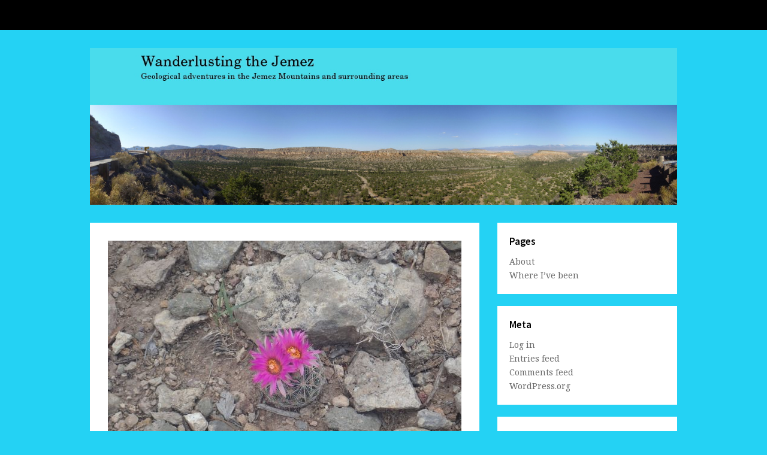

--- FILE ---
content_type: text/html; charset=UTF-8
request_url: http://wanderlust.kgbudge.com/2020/08/02/wanderlusting-the-mississippian/
body_size: 15181
content:
<!DOCTYPE html>
<html lang="en-US">

<head>
	<meta charset="UTF-8">
	<meta name="viewport" content="width=device-width">
	<title>Wanderlusting the Mississippian | Wanderlusting the Jemez</title>
	<link rel="pingback" href="http://wanderlust.kgbudge.com/xmlrpc.php">
		<!--[if lt IE 9]>
		<script src="http://wanderlust.kgbudge.com/wp-content/themes/wpex-blogger/js/html5.js"></script>
	<![endif]-->
	<meta name='robots' content='max-image-preview:large' />
<link rel='dns-prefetch' href='//fonts.googleapis.com' />
<link rel="alternate" type="application/rss+xml" title="Wanderlusting the Jemez &raquo; Feed" href="http://wanderlust.kgbudge.com/feed/" />
<link rel="alternate" type="application/rss+xml" title="Wanderlusting the Jemez &raquo; Comments Feed" href="http://wanderlust.kgbudge.com/comments/feed/" />
<link rel="alternate" type="application/rss+xml" title="Wanderlusting the Jemez &raquo; Wanderlusting the Mississippian Comments Feed" href="http://wanderlust.kgbudge.com/2020/08/02/wanderlusting-the-mississippian/feed/" />
<script type="text/javascript">
window._wpemojiSettings = {"baseUrl":"https:\/\/s.w.org\/images\/core\/emoji\/14.0.0\/72x72\/","ext":".png","svgUrl":"https:\/\/s.w.org\/images\/core\/emoji\/14.0.0\/svg\/","svgExt":".svg","source":{"concatemoji":"http:\/\/wanderlust.kgbudge.com\/wp-includes\/js\/wp-emoji-release.min.js?ver=6.2.8"}};
/*! This file is auto-generated */
!function(e,a,t){var n,r,o,i=a.createElement("canvas"),p=i.getContext&&i.getContext("2d");function s(e,t){p.clearRect(0,0,i.width,i.height),p.fillText(e,0,0);e=i.toDataURL();return p.clearRect(0,0,i.width,i.height),p.fillText(t,0,0),e===i.toDataURL()}function c(e){var t=a.createElement("script");t.src=e,t.defer=t.type="text/javascript",a.getElementsByTagName("head")[0].appendChild(t)}for(o=Array("flag","emoji"),t.supports={everything:!0,everythingExceptFlag:!0},r=0;r<o.length;r++)t.supports[o[r]]=function(e){if(p&&p.fillText)switch(p.textBaseline="top",p.font="600 32px Arial",e){case"flag":return s("\ud83c\udff3\ufe0f\u200d\u26a7\ufe0f","\ud83c\udff3\ufe0f\u200b\u26a7\ufe0f")?!1:!s("\ud83c\uddfa\ud83c\uddf3","\ud83c\uddfa\u200b\ud83c\uddf3")&&!s("\ud83c\udff4\udb40\udc67\udb40\udc62\udb40\udc65\udb40\udc6e\udb40\udc67\udb40\udc7f","\ud83c\udff4\u200b\udb40\udc67\u200b\udb40\udc62\u200b\udb40\udc65\u200b\udb40\udc6e\u200b\udb40\udc67\u200b\udb40\udc7f");case"emoji":return!s("\ud83e\udef1\ud83c\udffb\u200d\ud83e\udef2\ud83c\udfff","\ud83e\udef1\ud83c\udffb\u200b\ud83e\udef2\ud83c\udfff")}return!1}(o[r]),t.supports.everything=t.supports.everything&&t.supports[o[r]],"flag"!==o[r]&&(t.supports.everythingExceptFlag=t.supports.everythingExceptFlag&&t.supports[o[r]]);t.supports.everythingExceptFlag=t.supports.everythingExceptFlag&&!t.supports.flag,t.DOMReady=!1,t.readyCallback=function(){t.DOMReady=!0},t.supports.everything||(n=function(){t.readyCallback()},a.addEventListener?(a.addEventListener("DOMContentLoaded",n,!1),e.addEventListener("load",n,!1)):(e.attachEvent("onload",n),a.attachEvent("onreadystatechange",function(){"complete"===a.readyState&&t.readyCallback()})),(e=t.source||{}).concatemoji?c(e.concatemoji):e.wpemoji&&e.twemoji&&(c(e.twemoji),c(e.wpemoji)))}(window,document,window._wpemojiSettings);
</script>
<style type="text/css">
img.wp-smiley,
img.emoji {
	display: inline !important;
	border: none !important;
	box-shadow: none !important;
	height: 1em !important;
	width: 1em !important;
	margin: 0 0.07em !important;
	vertical-align: -0.1em !important;
	background: none !important;
	padding: 0 !important;
}
</style>
	<link rel='stylesheet' id='wp-block-library-css' href='http://wanderlust.kgbudge.com/wp-includes/css/dist/block-library/style.min.css?ver=6.2.8' type='text/css' media='all' />
<link rel='stylesheet' id='classic-theme-styles-css' href='http://wanderlust.kgbudge.com/wp-includes/css/classic-themes.min.css?ver=6.2.8' type='text/css' media='all' />
<style id='global-styles-inline-css' type='text/css'>
body{--wp--preset--color--black: #000000;--wp--preset--color--cyan-bluish-gray: #abb8c3;--wp--preset--color--white: #ffffff;--wp--preset--color--pale-pink: #f78da7;--wp--preset--color--vivid-red: #cf2e2e;--wp--preset--color--luminous-vivid-orange: #ff6900;--wp--preset--color--luminous-vivid-amber: #fcb900;--wp--preset--color--light-green-cyan: #7bdcb5;--wp--preset--color--vivid-green-cyan: #00d084;--wp--preset--color--pale-cyan-blue: #8ed1fc;--wp--preset--color--vivid-cyan-blue: #0693e3;--wp--preset--color--vivid-purple: #9b51e0;--wp--preset--gradient--vivid-cyan-blue-to-vivid-purple: linear-gradient(135deg,rgba(6,147,227,1) 0%,rgb(155,81,224) 100%);--wp--preset--gradient--light-green-cyan-to-vivid-green-cyan: linear-gradient(135deg,rgb(122,220,180) 0%,rgb(0,208,130) 100%);--wp--preset--gradient--luminous-vivid-amber-to-luminous-vivid-orange: linear-gradient(135deg,rgba(252,185,0,1) 0%,rgba(255,105,0,1) 100%);--wp--preset--gradient--luminous-vivid-orange-to-vivid-red: linear-gradient(135deg,rgba(255,105,0,1) 0%,rgb(207,46,46) 100%);--wp--preset--gradient--very-light-gray-to-cyan-bluish-gray: linear-gradient(135deg,rgb(238,238,238) 0%,rgb(169,184,195) 100%);--wp--preset--gradient--cool-to-warm-spectrum: linear-gradient(135deg,rgb(74,234,220) 0%,rgb(151,120,209) 20%,rgb(207,42,186) 40%,rgb(238,44,130) 60%,rgb(251,105,98) 80%,rgb(254,248,76) 100%);--wp--preset--gradient--blush-light-purple: linear-gradient(135deg,rgb(255,206,236) 0%,rgb(152,150,240) 100%);--wp--preset--gradient--blush-bordeaux: linear-gradient(135deg,rgb(254,205,165) 0%,rgb(254,45,45) 50%,rgb(107,0,62) 100%);--wp--preset--gradient--luminous-dusk: linear-gradient(135deg,rgb(255,203,112) 0%,rgb(199,81,192) 50%,rgb(65,88,208) 100%);--wp--preset--gradient--pale-ocean: linear-gradient(135deg,rgb(255,245,203) 0%,rgb(182,227,212) 50%,rgb(51,167,181) 100%);--wp--preset--gradient--electric-grass: linear-gradient(135deg,rgb(202,248,128) 0%,rgb(113,206,126) 100%);--wp--preset--gradient--midnight: linear-gradient(135deg,rgb(2,3,129) 0%,rgb(40,116,252) 100%);--wp--preset--duotone--dark-grayscale: url('#wp-duotone-dark-grayscale');--wp--preset--duotone--grayscale: url('#wp-duotone-grayscale');--wp--preset--duotone--purple-yellow: url('#wp-duotone-purple-yellow');--wp--preset--duotone--blue-red: url('#wp-duotone-blue-red');--wp--preset--duotone--midnight: url('#wp-duotone-midnight');--wp--preset--duotone--magenta-yellow: url('#wp-duotone-magenta-yellow');--wp--preset--duotone--purple-green: url('#wp-duotone-purple-green');--wp--preset--duotone--blue-orange: url('#wp-duotone-blue-orange');--wp--preset--font-size--small: 13px;--wp--preset--font-size--medium: 20px;--wp--preset--font-size--large: 36px;--wp--preset--font-size--x-large: 42px;--wp--preset--spacing--20: 0.44rem;--wp--preset--spacing--30: 0.67rem;--wp--preset--spacing--40: 1rem;--wp--preset--spacing--50: 1.5rem;--wp--preset--spacing--60: 2.25rem;--wp--preset--spacing--70: 3.38rem;--wp--preset--spacing--80: 5.06rem;--wp--preset--shadow--natural: 6px 6px 9px rgba(0, 0, 0, 0.2);--wp--preset--shadow--deep: 12px 12px 50px rgba(0, 0, 0, 0.4);--wp--preset--shadow--sharp: 6px 6px 0px rgba(0, 0, 0, 0.2);--wp--preset--shadow--outlined: 6px 6px 0px -3px rgba(255, 255, 255, 1), 6px 6px rgba(0, 0, 0, 1);--wp--preset--shadow--crisp: 6px 6px 0px rgba(0, 0, 0, 1);}:where(.is-layout-flex){gap: 0.5em;}body .is-layout-flow > .alignleft{float: left;margin-inline-start: 0;margin-inline-end: 2em;}body .is-layout-flow > .alignright{float: right;margin-inline-start: 2em;margin-inline-end: 0;}body .is-layout-flow > .aligncenter{margin-left: auto !important;margin-right: auto !important;}body .is-layout-constrained > .alignleft{float: left;margin-inline-start: 0;margin-inline-end: 2em;}body .is-layout-constrained > .alignright{float: right;margin-inline-start: 2em;margin-inline-end: 0;}body .is-layout-constrained > .aligncenter{margin-left: auto !important;margin-right: auto !important;}body .is-layout-constrained > :where(:not(.alignleft):not(.alignright):not(.alignfull)){max-width: var(--wp--style--global--content-size);margin-left: auto !important;margin-right: auto !important;}body .is-layout-constrained > .alignwide{max-width: var(--wp--style--global--wide-size);}body .is-layout-flex{display: flex;}body .is-layout-flex{flex-wrap: wrap;align-items: center;}body .is-layout-flex > *{margin: 0;}:where(.wp-block-columns.is-layout-flex){gap: 2em;}.has-black-color{color: var(--wp--preset--color--black) !important;}.has-cyan-bluish-gray-color{color: var(--wp--preset--color--cyan-bluish-gray) !important;}.has-white-color{color: var(--wp--preset--color--white) !important;}.has-pale-pink-color{color: var(--wp--preset--color--pale-pink) !important;}.has-vivid-red-color{color: var(--wp--preset--color--vivid-red) !important;}.has-luminous-vivid-orange-color{color: var(--wp--preset--color--luminous-vivid-orange) !important;}.has-luminous-vivid-amber-color{color: var(--wp--preset--color--luminous-vivid-amber) !important;}.has-light-green-cyan-color{color: var(--wp--preset--color--light-green-cyan) !important;}.has-vivid-green-cyan-color{color: var(--wp--preset--color--vivid-green-cyan) !important;}.has-pale-cyan-blue-color{color: var(--wp--preset--color--pale-cyan-blue) !important;}.has-vivid-cyan-blue-color{color: var(--wp--preset--color--vivid-cyan-blue) !important;}.has-vivid-purple-color{color: var(--wp--preset--color--vivid-purple) !important;}.has-black-background-color{background-color: var(--wp--preset--color--black) !important;}.has-cyan-bluish-gray-background-color{background-color: var(--wp--preset--color--cyan-bluish-gray) !important;}.has-white-background-color{background-color: var(--wp--preset--color--white) !important;}.has-pale-pink-background-color{background-color: var(--wp--preset--color--pale-pink) !important;}.has-vivid-red-background-color{background-color: var(--wp--preset--color--vivid-red) !important;}.has-luminous-vivid-orange-background-color{background-color: var(--wp--preset--color--luminous-vivid-orange) !important;}.has-luminous-vivid-amber-background-color{background-color: var(--wp--preset--color--luminous-vivid-amber) !important;}.has-light-green-cyan-background-color{background-color: var(--wp--preset--color--light-green-cyan) !important;}.has-vivid-green-cyan-background-color{background-color: var(--wp--preset--color--vivid-green-cyan) !important;}.has-pale-cyan-blue-background-color{background-color: var(--wp--preset--color--pale-cyan-blue) !important;}.has-vivid-cyan-blue-background-color{background-color: var(--wp--preset--color--vivid-cyan-blue) !important;}.has-vivid-purple-background-color{background-color: var(--wp--preset--color--vivid-purple) !important;}.has-black-border-color{border-color: var(--wp--preset--color--black) !important;}.has-cyan-bluish-gray-border-color{border-color: var(--wp--preset--color--cyan-bluish-gray) !important;}.has-white-border-color{border-color: var(--wp--preset--color--white) !important;}.has-pale-pink-border-color{border-color: var(--wp--preset--color--pale-pink) !important;}.has-vivid-red-border-color{border-color: var(--wp--preset--color--vivid-red) !important;}.has-luminous-vivid-orange-border-color{border-color: var(--wp--preset--color--luminous-vivid-orange) !important;}.has-luminous-vivid-amber-border-color{border-color: var(--wp--preset--color--luminous-vivid-amber) !important;}.has-light-green-cyan-border-color{border-color: var(--wp--preset--color--light-green-cyan) !important;}.has-vivid-green-cyan-border-color{border-color: var(--wp--preset--color--vivid-green-cyan) !important;}.has-pale-cyan-blue-border-color{border-color: var(--wp--preset--color--pale-cyan-blue) !important;}.has-vivid-cyan-blue-border-color{border-color: var(--wp--preset--color--vivid-cyan-blue) !important;}.has-vivid-purple-border-color{border-color: var(--wp--preset--color--vivid-purple) !important;}.has-vivid-cyan-blue-to-vivid-purple-gradient-background{background: var(--wp--preset--gradient--vivid-cyan-blue-to-vivid-purple) !important;}.has-light-green-cyan-to-vivid-green-cyan-gradient-background{background: var(--wp--preset--gradient--light-green-cyan-to-vivid-green-cyan) !important;}.has-luminous-vivid-amber-to-luminous-vivid-orange-gradient-background{background: var(--wp--preset--gradient--luminous-vivid-amber-to-luminous-vivid-orange) !important;}.has-luminous-vivid-orange-to-vivid-red-gradient-background{background: var(--wp--preset--gradient--luminous-vivid-orange-to-vivid-red) !important;}.has-very-light-gray-to-cyan-bluish-gray-gradient-background{background: var(--wp--preset--gradient--very-light-gray-to-cyan-bluish-gray) !important;}.has-cool-to-warm-spectrum-gradient-background{background: var(--wp--preset--gradient--cool-to-warm-spectrum) !important;}.has-blush-light-purple-gradient-background{background: var(--wp--preset--gradient--blush-light-purple) !important;}.has-blush-bordeaux-gradient-background{background: var(--wp--preset--gradient--blush-bordeaux) !important;}.has-luminous-dusk-gradient-background{background: var(--wp--preset--gradient--luminous-dusk) !important;}.has-pale-ocean-gradient-background{background: var(--wp--preset--gradient--pale-ocean) !important;}.has-electric-grass-gradient-background{background: var(--wp--preset--gradient--electric-grass) !important;}.has-midnight-gradient-background{background: var(--wp--preset--gradient--midnight) !important;}.has-small-font-size{font-size: var(--wp--preset--font-size--small) !important;}.has-medium-font-size{font-size: var(--wp--preset--font-size--medium) !important;}.has-large-font-size{font-size: var(--wp--preset--font-size--large) !important;}.has-x-large-font-size{font-size: var(--wp--preset--font-size--x-large) !important;}
.wp-block-navigation a:where(:not(.wp-element-button)){color: inherit;}
:where(.wp-block-columns.is-layout-flex){gap: 2em;}
.wp-block-pullquote{font-size: 1.5em;line-height: 1.6;}
</style>
<link rel='stylesheet' id='symple_shortcode_styles-css' href='http://wanderlust.kgbudge.com/wp-content/plugins/symple-shortcodes/shortcodes/css/symple_shortcodes_styles.css?ver=6.2.8' type='text/css' media='all' />
<link rel='stylesheet' id='style-css' href='http://wanderlust.kgbudge.com/wp-content/themes/wpex-blogger/style.css?ver=6.2.8' type='text/css' media='all' />
<link rel='stylesheet' id='wpex-responsive-css' href='http://wanderlust.kgbudge.com/wp-content/themes/wpex-blogger/responsive.css?ver=6.2.8' type='text/css' media='all' />
<link rel='stylesheet' id='wpex-google-font-noto-serif-css' href='http://fonts.googleapis.com/css?family=Noto+Serif%3A400%2C700%2C400italic%2C700italic&#038;ver=6.2.8' type='text/css' media='all' />
<link rel='stylesheet' id='wpex-google-font-source-sans-pro-css' href='http://fonts.googleapis.com/css?family=Source+Sans+Pro%3A400%2C600%2C700%2C400italic%2C600italic%2C700italic&#038;subset=latin%2Cvietnamese%2Clatin-ext&#038;ver=6.2.8' type='text/css' media='all' />
<style id='akismet-widget-style-inline-css' type='text/css'>

			.a-stats {
				--akismet-color-mid-green: #357b49;
				--akismet-color-white: #fff;
				--akismet-color-light-grey: #f6f7f7;

				max-width: 350px;
				width: auto;
			}

			.a-stats * {
				all: unset;
				box-sizing: border-box;
			}

			.a-stats strong {
				font-weight: 600;
			}

			.a-stats a.a-stats__link,
			.a-stats a.a-stats__link:visited,
			.a-stats a.a-stats__link:active {
				background: var(--akismet-color-mid-green);
				border: none;
				box-shadow: none;
				border-radius: 8px;
				color: var(--akismet-color-white);
				cursor: pointer;
				display: block;
				font-family: -apple-system, BlinkMacSystemFont, 'Segoe UI', 'Roboto', 'Oxygen-Sans', 'Ubuntu', 'Cantarell', 'Helvetica Neue', sans-serif;
				font-weight: 500;
				padding: 12px;
				text-align: center;
				text-decoration: none;
				transition: all 0.2s ease;
			}

			/* Extra specificity to deal with TwentyTwentyOne focus style */
			.widget .a-stats a.a-stats__link:focus {
				background: var(--akismet-color-mid-green);
				color: var(--akismet-color-white);
				text-decoration: none;
			}

			.a-stats a.a-stats__link:hover {
				filter: brightness(110%);
				box-shadow: 0 4px 12px rgba(0, 0, 0, 0.06), 0 0 2px rgba(0, 0, 0, 0.16);
			}

			.a-stats .count {
				color: var(--akismet-color-white);
				display: block;
				font-size: 1.5em;
				line-height: 1.4;
				padding: 0 13px;
				white-space: nowrap;
			}
		
</style>
<script type='text/javascript' src='http://wanderlust.kgbudge.com/wp-includes/js/jquery/jquery.min.js?ver=3.6.4' id='jquery-core-js'></script>
<script type='text/javascript' src='http://wanderlust.kgbudge.com/wp-includes/js/jquery/jquery-migrate.min.js?ver=3.4.0' id='jquery-migrate-js'></script>
<link rel="https://api.w.org/" href="http://wanderlust.kgbudge.com/wp-json/" /><link rel="alternate" type="application/json" href="http://wanderlust.kgbudge.com/wp-json/wp/v2/posts/7395" /><link rel="EditURI" type="application/rsd+xml" title="RSD" href="http://wanderlust.kgbudge.com/xmlrpc.php?rsd" />
<link rel="wlwmanifest" type="application/wlwmanifest+xml" href="http://wanderlust.kgbudge.com/wp-includes/wlwmanifest.xml" />
<meta name="generator" content="WordPress 6.2.8" />
<link rel="canonical" href="http://wanderlust.kgbudge.com/2020/08/02/wanderlusting-the-mississippian/" />
<link rel='shortlink' href='http://wanderlust.kgbudge.com/?p=7395' />
<link rel="alternate" type="application/json+oembed" href="http://wanderlust.kgbudge.com/wp-json/oembed/1.0/embed?url=http%3A%2F%2Fwanderlust.kgbudge.com%2F2020%2F08%2F02%2Fwanderlusting-the-mississippian%2F" />
<link rel="alternate" type="text/xml+oembed" href="http://wanderlust.kgbudge.com/wp-json/oembed/1.0/embed?url=http%3A%2F%2Fwanderlust.kgbudge.com%2F2020%2F08%2F02%2Fwanderlusting-the-mississippian%2F&#038;format=xml" />
<style type="text/css">.recentcomments a{display:inline !important;padding:0 !important;margin:0 !important;}</style><style type="text/css" id="custom-background-css">
body.custom-background { background-color: #24d2f4; }
</style>
	<link rel="icon" href="http://wanderlust.kgbudge.com/wp-content/uploads/2015/12/cropped-Rendija_5-32x32.jpg" sizes="32x32" />
<link rel="icon" href="http://wanderlust.kgbudge.com/wp-content/uploads/2015/12/cropped-Rendija_5-192x192.jpg" sizes="192x192" />
<link rel="apple-touch-icon" href="http://wanderlust.kgbudge.com/wp-content/uploads/2015/12/cropped-Rendija_5-180x180.jpg" />
<meta name="msapplication-TileImage" content="http://wanderlust.kgbudge.com/wp-content/uploads/2015/12/cropped-Rendija_5-270x270.jpg" />
</head>

<body class="post-template-default single single-post postid-7395 single-format-standard custom-background symple-shortcodes  symple-shortcodes-responsive">

			<div id="site-navigation-wrap">
			<div id="sidr-close"><a href="#sidr-close" class="toggle-sidr-close"></a></div>
			<nav id="site-navigation" class="navigation main-navigation clr container" role="navigation">
				<a href="#sidr-main" id="navigation-toggle"><span class="fa fa-bars"></span>Menu</a>
							</nav><!-- #site-navigation -->
		</div><!-- #site-navigation-wrap -->
	
	<div id="wrap" class="clr">

		<div id="header-wrap" class="clr">
			<header id="header" class="site-header clr container" role="banner">
				
		<div id="logo" class="clr">
							<a href="http://wanderlust.kgbudge.com" title="Wanderlusting the Jemez" rel="home"><img src="http://kgbudge.com/wanderlust/wp-content/uploads/2017/03/blog_logo.jpg" alt="Wanderlusting the Jemez" /></a>
					</div><!-- #logo -->

					<aside id="header-aside" class="clr">
																																																																															</aside>
						</header><!-- #header -->
		</div><!-- #header-wrap -->
		
		<div id="main" class="site-main clr container">
	<div id="primary" class="content-area clr">
		<div id="content" class="site-content left-content clr" role="main">
			<article class="single-post-article boxed clr">
				
			<div class="post-thumbnail">
			<img src="http://wanderlust.kgbudge.com/wp-content/uploads/2020/08/P8012489-590x443.jpg" alt="Wanderlusting the Mississippian" />
		</div><!-- .post-thumbnail -->
	
				<header class="page-header clr">
					<h1 class="page-header-title">Wanderlusting the Mississippian</h1>
							<ul class="post-meta clr">
			<li class="meta-date">
				Posted on <span class="meta-date-text">August 2, 2020</span>
			</li>
							<li class="meta-category">
					<span class="meta-seperator">/</span>Under <a href="http://wanderlust.kgbudge.com/category/uncategorized/" rel="category tag">Uncategorized</a>				</li>
										<li class="meta-comments comment-scroll">
					<span class="meta-seperator">/</span>With <a href="http://wanderlust.kgbudge.com/2020/08/02/wanderlusting-the-mississippian/#respond" class="comments-link" >0 Comments</a>				</li>
					</ul><!-- .post-meta -->
						</header><!-- .page-header -->
				<div class="entry clr">
					
<p>But first, a picture of a cat, because pictures of cats seem to be very popular on the Internet.</p>



<figure class="wp-block-image size-large"><a href="http://wanderlust.kgbudge.com/wp-content/uploads/2020/08/P7252453.jpg"><img decoding="async" width="1024" height="768" src="http://wanderlust.kgbudge.com/wp-content/uploads/2020/08/P7252453-1024x768.jpg" alt="" class="wp-image-7396" srcset="http://wanderlust.kgbudge.com/wp-content/uploads/2020/08/P7252453-1024x768.jpg 1024w, http://wanderlust.kgbudge.com/wp-content/uploads/2020/08/P7252453-300x225.jpg 300w, http://wanderlust.kgbudge.com/wp-content/uploads/2020/08/P7252453-768x576.jpg 768w, http://wanderlust.kgbudge.com/wp-content/uploads/2020/08/P7252453-150x113.jpg 150w, http://wanderlust.kgbudge.com/wp-content/uploads/2020/08/P7252453.jpg 1500w" sizes="(max-width: 1024px) 100vw, 1024px" /></a></figure>



<p>That&#8217;s Stupid, my cat. She&#8217;s actually a very sweet cat, but she didn&#8217;t like being woken from a sound sleep for a photography session. </p>



<p>I wake up Saturday morning to gorgeous weather. The forecast was that it would go sour around 3:00 in the afternoon, with possibly severe thunderstorms in the area. Well, that&#8217;s a pretty typical New Mexico monsoon season forecast. I decide to take a crack at getting out to the Guadalupe Box before the weather goes bad and get some pictures for Wikipedia and <a href="http://jemez.kgbudge.com">the book</a>. The only Mississippian formations in our area are out that way and my current picture set seems inadequate. Mississippian: That&#8217;s from about 359 to 323 million years ago. These are the oldest fossil-bearing formations present in northern New Mexico.</p>



<p>And, I know. The book is getting close to done. But there are always more finishing touches, particularly since I haven&#8217;t found a publisher yet. Constructive comments and suggestions are always welcome.</p>



<p>Although the invitation was on somewhat short notice, Gary Stradling was game for coming along. We would, of course, be in separate cars, and there would be plenty of disinfecting sunshine on the trail.</p>



<p>The first stop is a <a href="https://www.google.com/maps/place/35%C2%B052'32.4%22N+106%C2%B038'06.6%22W/@35.8756713,-106.6373607,726m/data=!3m2!1e3!4b1!4m5!3m4!1s0x0:0x0!8m2!3d35.875667!4d-106.635172!5m1!1e4?hl=en">road cut</a> in the Redondo Creek Rhyolite.</p>



<figure class="wp-block-image size-large"><a href="http://wanderlust.kgbudge.com/wp-content/uploads/2020/08/P8012455.jpg"><img decoding="async" loading="lazy" width="1024" height="768" src="http://wanderlust.kgbudge.com/wp-content/uploads/2020/08/P8012455-1024x768.jpg" alt="" class="wp-image-7397" srcset="http://wanderlust.kgbudge.com/wp-content/uploads/2020/08/P8012455-1024x768.jpg 1024w, http://wanderlust.kgbudge.com/wp-content/uploads/2020/08/P8012455-300x225.jpg 300w, http://wanderlust.kgbudge.com/wp-content/uploads/2020/08/P8012455-768x576.jpg 768w, http://wanderlust.kgbudge.com/wp-content/uploads/2020/08/P8012455-150x113.jpg 150w, http://wanderlust.kgbudge.com/wp-content/uploads/2020/08/P8012455.jpg 1500w" sizes="(max-width: 1024px) 100vw, 1024px" /></a></figure>



<p>For new readers (Welcome!): Almost all photographs at this site can be clicked for a higher-resolution version, and most blue links take you to the location on Google Maps.</p>



<p>This location is near the southwest rim of the <a href="https://www.google.com/maps/place/35%C2%B052'32.4%22N+106%C2%B038'06.6%22W/@35.8983632,-106.5825397,26525m/data=!3m1!1e3!4m5!3m4!1s0x0:0x0!8m2!3d35.875667!4d-106.635172!5m1!1e4?hl=en">Valles Caldera</a>, a depression 13 miles across in the central Jemez Mountains. This formed 1.25 million years ago in a ginormous volcanic eruption that drained a huge magma chamber under the surface of the earth. The roof of the chamber collapsed to leave the depression on the surface, and then additional magma (molten rock) entered the chamber from deeper in the earth. Some of this fresh magma supply leaked through the fractured roof of the magma chamber to form domes and flows assigned by geologists to the Valles Rhyolite. The earliest of these was the Deer Canyon Member, but this was followed shortly after by the Redondo Creek Member. These early flows are scattered all over the caldera floor and none are terribly voluminous. They likely erupted even as the floor of the caldera was pushed back up (a process called <em>resurgence</em>) to form <a href="https://www.google.com/maps/@35.8725659,-106.561273,7575m/data=!3m1!1e3!5m1!1e4?hl=en">Redondo Peak</a>. This process took just a few tens of thousands of years, a blink of the eye in the long history of the Earth.</p>



<p>Member? Geologists divide up rock beds into formations, which are sets of rock beds having consistent properties you can discern in the field (not requiring laboratory analysis) and which are large enough to be mapped on a geologic map. Formations can sometimes be subdivided into members based on more subtle differences in properties, or combined into groups having some common origin. For example, the Tewa Group is all the high-silica volcanic eruptions of the Jemez Mountains during the last two million years or so, and it is divided into formations such as the Bandelier Tuff or the Valles Rhyolite. The Valles Rhyolite is all the eruptions taking place within the caldera after its formation, and it in turn is divided into members such as the Deer Canyon Member or Redondo Creek Member representing individual eruptive episodes.</p>



<p>Here&#8217;s a closer view of the rock.</p>



<figure class="wp-block-image size-large"><a href="http://wanderlust.kgbudge.com/wp-content/uploads/2020/08/P8012456.jpg"><img decoding="async" loading="lazy" width="1024" height="768" src="http://wanderlust.kgbudge.com/wp-content/uploads/2020/08/P8012456-1024x768.jpg" alt="" class="wp-image-7398" srcset="http://wanderlust.kgbudge.com/wp-content/uploads/2020/08/P8012456-1024x768.jpg 1024w, http://wanderlust.kgbudge.com/wp-content/uploads/2020/08/P8012456-300x225.jpg 300w, http://wanderlust.kgbudge.com/wp-content/uploads/2020/08/P8012456-768x576.jpg 768w, http://wanderlust.kgbudge.com/wp-content/uploads/2020/08/P8012456-150x113.jpg 150w, http://wanderlust.kgbudge.com/wp-content/uploads/2020/08/P8012456.jpg 1500w" sizes="(max-width: 1024px) 100vw, 1024px" /></a></figure>



<p>You can see layers where the viscous magma was stretched and deformed while solidifying. If you click for the higher resolution image, you&#8217;ll see some small white crystals within the rock. These are called <em>phenocrysts</em> and they crystallized before the rock reached the surface. They&#8217;re mostly sanidine, a mineral that forms from potassium, sodium, aluminum and oxygen. It&#8217;s one of a family of minerals called <em>feldspars</em> that are extremely common; they make up about 40% of the earth&#8217;s crust. The rest of the rock is very fine-grained, or even glassy in some locations.</p>



<p>The Redondo Creek Member likely erupted into a crater lake. For example, this looks like it may be pillow structure, typical of lava erupted into deep water:</p>



<figure class="wp-block-image size-large"><img decoding="async" loading="lazy" width="1024" height="768" src="http://wanderlust.kgbudge.com/wp-content/uploads/2020/08/P8012457-1024x768.jpg" alt="" class="wp-image-7399" srcset="http://wanderlust.kgbudge.com/wp-content/uploads/2020/08/P8012457-1024x768.jpg 1024w, http://wanderlust.kgbudge.com/wp-content/uploads/2020/08/P8012457-300x225.jpg 300w, http://wanderlust.kgbudge.com/wp-content/uploads/2020/08/P8012457-768x576.jpg 768w, http://wanderlust.kgbudge.com/wp-content/uploads/2020/08/P8012457-150x113.jpg 150w, http://wanderlust.kgbudge.com/wp-content/uploads/2020/08/P8012457.jpg 1500w" sizes="(max-width: 1024px) 100vw, 1024px" /></figure>



<p>Or it could just be more deformation of the rock as it was at the point of solidifying. But some of the rock here has a yellowish color and spongy texture indicating it was &#8220;cooked&#8221; by hot, acidic water, such as from a hot spring in a lake bottom.</p>



<p>Gary is enjoying himself.</p>



<figure class="wp-block-image size-large"><a href="http://wanderlust.kgbudge.com/wp-content/uploads/2020/08/P8012460.jpg"><img decoding="async" loading="lazy" width="1024" height="768" src="http://wanderlust.kgbudge.com/wp-content/uploads/2020/08/P8012460-1024x768.jpg" alt="" class="wp-image-7400" srcset="http://wanderlust.kgbudge.com/wp-content/uploads/2020/08/P8012460-1024x768.jpg 1024w, http://wanderlust.kgbudge.com/wp-content/uploads/2020/08/P8012460-300x225.jpg 300w, http://wanderlust.kgbudge.com/wp-content/uploads/2020/08/P8012460-768x576.jpg 768w, http://wanderlust.kgbudge.com/wp-content/uploads/2020/08/P8012460-150x113.jpg 150w, http://wanderlust.kgbudge.com/wp-content/uploads/2020/08/P8012460.jpg 1500w" sizes="(max-width: 1024px) 100vw, 1024px" /></a></figure>



<p>There&#8217;s freedom and flexibility in going out by yourself, but on balance I prefer company. It&#8217;s safer and I enjoy the conversation. </p>



<p>(I take a satellite messenger device with me when alone, so I&#8217;m not being reckless. I leave it in tracking mode, and I can hit the SOS button if I get in any real trouble.)</p>



<p><a href="https://www.google.com/maps/place/35%C2%B045'40.9%22N+106%C2%B041'55.7%22W/@35.7613623,-106.7009817,727m/data=!3m2!1e3!4b1!4m5!3m4!1s0x0:0x0!8m2!3d35.761358!4d-106.698793!5m1!1e4?hl=en">This</a> turns out to be a repeat of one of the pictures from my last post.</p>



<figure class="wp-block-image size-large"><a href="http://wanderlust.kgbudge.com/wp-content/uploads/2020/08/P8012461.jpg"><img decoding="async" loading="lazy" width="1024" height="768" src="http://wanderlust.kgbudge.com/wp-content/uploads/2020/08/P8012461-1024x768.jpg" alt="" class="wp-image-7401" srcset="http://wanderlust.kgbudge.com/wp-content/uploads/2020/08/P8012461-1024x768.jpg 1024w, http://wanderlust.kgbudge.com/wp-content/uploads/2020/08/P8012461-300x225.jpg 300w, http://wanderlust.kgbudge.com/wp-content/uploads/2020/08/P8012461-768x576.jpg 768w, http://wanderlust.kgbudge.com/wp-content/uploads/2020/08/P8012461-150x113.jpg 150w, http://wanderlust.kgbudge.com/wp-content/uploads/2020/08/P8012461.jpg 1500w" sizes="(max-width: 1024px) 100vw, 1024px" /></a></figure>



<p>I point out to Gary the three members of the Bandelier Tuff visible here The lowest gray layer is La Cueva member, then comes a featureless section of Otowi Member, then multiple thinner beds of Tshirege Member. These correspond to caldera eruptions in the Jemez at 1.85, 1.62, and 1.25 million years.</p>



<p>Next <a href="https://www.google.com/maps/place/35%C2%B045'40.9%22N+106%C2%B041'55.7%22W/@35.7164247,-106.7599034,147m/data=!3m1!1e3!4m5!3m4!1s0x0:0x0!8m2!3d35.761358!4d-106.698793!5m1!1e4?hl=en">stop</a> is the Gilman Conglomerate.</p>



<figure class="wp-block-image size-large"><a href="http://wanderlust.kgbudge.com/wp-content/uploads/2020/08/P8012462.jpg"><img decoding="async" loading="lazy" width="1024" height="768" src="http://wanderlust.kgbudge.com/wp-content/uploads/2020/08/P8012462-1024x768.jpg" alt="" class="wp-image-7403" srcset="http://wanderlust.kgbudge.com/wp-content/uploads/2020/08/P8012462-1024x768.jpg 1024w, http://wanderlust.kgbudge.com/wp-content/uploads/2020/08/P8012462-300x225.jpg 300w, http://wanderlust.kgbudge.com/wp-content/uploads/2020/08/P8012462-768x576.jpg 768w, http://wanderlust.kgbudge.com/wp-content/uploads/2020/08/P8012462-150x113.jpg 150w, http://wanderlust.kgbudge.com/wp-content/uploads/2020/08/P8012462.jpg 1500w" sizes="(max-width: 1024px) 100vw, 1024px" /></a></figure>



<p>The Gilman Conglomerate is the thin tan beds in the center of the photograph. The red beds below are Yeso Formation, as it turns out, resting on darker red beds of the Abo Formation. Both are much older Permian formations, almost 300 million years old. Above the Gilman Conglomerate is  alluvial gravel of uncertain age, then 1.25 million year old Tshirege Member.</p>



<p>The Gilman Conglomerate is a <em>volcaniclastic</em> formation, containing rubble that clearly eroded from a volcanic center and a fair amount of volcanic ash. The youngest rock fragments in the formation are about 25 million years old, making this roughly contemporary with the Abiquiu Formation to the north and the Espinaso Formation to the southeast, which are also rich in volcanic debris. However, there are indications in these beds that the streams that laid down the Gilman Conglomerate came out of the south. This points to a volcanic center now buried under the southern Jemez Mountains or under rift sediments in the northern Santo Domingo Basin.</p>



<p>We arrive at Guadelupe Box, find a place to park (there are lots of people here already), and pick our way across the Rio Guadelupe, a fairly substantial creek. <a href="https://www.google.com/maps/place/35%C2%B044'24.0%22N+106%C2%B045'57.4%22W/@35.7399943,-106.7681187,727m/data=!3m2!1e3!4b1!4m5!3m4!1s0x0:0x0!8m2!3d35.73999!4d-106.76593!5m1!1e4?hl=en">Here</a> we pick up an old forest road that will take us to our destination.</p>



<figure class="wp-block-image size-large"><a href="http://wanderlust.kgbudge.com/wp-content/uploads/2020/08/P8012464.jpg"><img decoding="async" loading="lazy" width="1024" height="768" src="http://wanderlust.kgbudge.com/wp-content/uploads/2020/08/P8012464-1024x768.jpg" alt="" class="wp-image-7407" srcset="http://wanderlust.kgbudge.com/wp-content/uploads/2020/08/P8012464-1024x768.jpg 1024w, http://wanderlust.kgbudge.com/wp-content/uploads/2020/08/P8012464-300x225.jpg 300w, http://wanderlust.kgbudge.com/wp-content/uploads/2020/08/P8012464-768x576.jpg 768w, http://wanderlust.kgbudge.com/wp-content/uploads/2020/08/P8012464-150x113.jpg 150w, http://wanderlust.kgbudge.com/wp-content/uploads/2020/08/P8012464.jpg 1500w" sizes="(max-width: 1024px) 100vw, 1024px" /></a></figure>



<p>My plan is to find the Mississippian beds, take photographs, and look for fossils.  Above these  beds are slightly younger Pennsylvanian beds that my references describe as &#8220;richly fossiliferous&#8221;, which sounds promising. If the weather holds long enough, we can then try finding the trail to the brachiopod beds I&#8217;ve unsuccessfully hunted for in the past.</p>



<p>The road winds around the knoll and then kind of fades out. Odd; it looked pretty plain on satellite.</p>



<p>Well, <a href="https://www.google.com/maps/place/35%C2%B044'09.3%22N+106%C2%B045'42.2%22W/@35.7359313,-106.7639207,727m/data=!3m2!1e3!4b1!4m5!3m4!1s0x0:0x0!8m2!3d35.735927!4d-106.761732!5m1!1e4?hl=en">this</a> is interesting.</p>



<figure class="wp-block-image size-large"><img decoding="async" loading="lazy" width="1024" height="768" src="http://wanderlust.kgbudge.com/wp-content/uploads/2020/08/P8012465-1024x768.jpg" alt="" class="wp-image-7408" srcset="http://wanderlust.kgbudge.com/wp-content/uploads/2020/08/P8012465-1024x768.jpg 1024w, http://wanderlust.kgbudge.com/wp-content/uploads/2020/08/P8012465-300x225.jpg 300w, http://wanderlust.kgbudge.com/wp-content/uploads/2020/08/P8012465-768x576.jpg 768w, http://wanderlust.kgbudge.com/wp-content/uploads/2020/08/P8012465-150x113.jpg 150w, http://wanderlust.kgbudge.com/wp-content/uploads/2020/08/P8012465.jpg 1500w" sizes="(max-width: 1024px) 100vw, 1024px" /></figure>



<p>We find several more like it in this area. My thought is that it is a sedimentary structure of some kind, formed as part of the process of depositing and consolidating sediments, but I&#8217;ve not seen anything quite like it. Gary is sure it is a fossil of some kind.</p>



<p>This one has me wondering if Gary is right.</p>



<figure class="wp-block-image size-large"><a href="http://wanderlust.kgbudge.com/wp-content/uploads/2020/08/P8012466.jpg"><img decoding="async" loading="lazy" width="1024" height="768" src="http://wanderlust.kgbudge.com/wp-content/uploads/2020/08/P8012466-1024x768.jpg" alt="" class="wp-image-7409" srcset="http://wanderlust.kgbudge.com/wp-content/uploads/2020/08/P8012466-1024x768.jpg 1024w, http://wanderlust.kgbudge.com/wp-content/uploads/2020/08/P8012466-300x225.jpg 300w, http://wanderlust.kgbudge.com/wp-content/uploads/2020/08/P8012466-768x576.jpg 768w, http://wanderlust.kgbudge.com/wp-content/uploads/2020/08/P8012466-150x113.jpg 150w, http://wanderlust.kgbudge.com/wp-content/uploads/2020/08/P8012466.jpg 1500w" sizes="(max-width: 1024px) 100vw, 1024px" /></a></figure>



<p>(Head of my walking stick at left for scale.) The formation here is probably Osha Canyon Formation, an earliest Pennsylvanian formation, about 320 million years old (give or take five million). </p>



<p>When I dig up the rock, I find it&#8217;s quite thick and heavy. I decide to leave it here to pick up on the way out. Alas, we don&#8217;t find it on our return; it&#8217;s still up there somewhere.</p>



<p>And we need to find the road, because it should take us right to our destination. We decide it must be above us, work our way up the hill, and yeah, here it is.</p>



<p><a href="https://www.google.com/maps/place/35%C2%B044'06.7%22N+106%C2%B045'44.3%22W/@35.7351943,-106.7645067,727m/data=!3m2!1e3!4b1!4m5!3m4!1s0x0:0x0!8m2!3d35.73519!4d-106.762318!5m1!1e4?hl=en">Atop</a> the knoll.</p>



<figure class="wp-block-image size-large"><a href="http://wanderlust.kgbudge.com/wp-content/uploads/2020/08/P8012467.jpg"><img decoding="async" loading="lazy" width="1024" height="768" src="http://wanderlust.kgbudge.com/wp-content/uploads/2020/08/P8012467-1024x768.jpg" alt="" class="wp-image-7410" srcset="http://wanderlust.kgbudge.com/wp-content/uploads/2020/08/P8012467-1024x768.jpg 1024w, http://wanderlust.kgbudge.com/wp-content/uploads/2020/08/P8012467-300x225.jpg 300w, http://wanderlust.kgbudge.com/wp-content/uploads/2020/08/P8012467-768x576.jpg 768w, http://wanderlust.kgbudge.com/wp-content/uploads/2020/08/P8012467-150x113.jpg 150w, http://wanderlust.kgbudge.com/wp-content/uploads/2020/08/P8012467.jpg 1500w" sizes="(max-width: 1024px) 100vw, 1024px" /></a></figure>



<p>The reddish stones suggest we&#8217;re near the Log Springs Formation, but poorly exposed. This is a formation that contains no fossils, so its age is uncertain, but right on the Mississippian-Pennsylvanian  time boundary 323 million years ago. </p>



<p>Nearby are a pair of very old picnic benches. We decide we&#8217;ll come back this way for lunch, but, again, it turns out we can&#8217;t find the spot again when the time comes.</p>



<p>We work our way down the west face of the knoll, towards Guadelupe Box. <a href="http://wanderlust.kgbudge.com/2018/10/07/where-ive-been/" title="Where I’ve been">Here</a> I find some reddish rock fragments suggesting we&#8217;re back in the Log Springs Formation again. Its characteristic reddish iron-rich beds make it a useful <em>marker bed</em> to figure out where we are, geologically speaking.</p>



<figure class="wp-block-image size-large"><a href="http://wanderlust.kgbudge.com/wp-content/uploads/2020/08/P8012468.jpg"><img decoding="async" loading="lazy" width="1024" height="768" src="http://wanderlust.kgbudge.com/wp-content/uploads/2020/08/P8012468-1024x768.jpg" alt="" class="wp-image-7411" srcset="http://wanderlust.kgbudge.com/wp-content/uploads/2020/08/P8012468-1024x768.jpg 1024w, http://wanderlust.kgbudge.com/wp-content/uploads/2020/08/P8012468-300x225.jpg 300w, http://wanderlust.kgbudge.com/wp-content/uploads/2020/08/P8012468-768x576.jpg 768w, http://wanderlust.kgbudge.com/wp-content/uploads/2020/08/P8012468-150x113.jpg 150w, http://wanderlust.kgbudge.com/wp-content/uploads/2020/08/P8012468.jpg 1500w" sizes="(max-width: 1024px) 100vw, 1024px" /></a></figure>



<p>So the slopes below here must be the Mississippian beds, of the Arroyo Penasco Group. There are indeed massive beds of limestone on <a href="https://www.google.com/maps/place/35%C2%B044'07.8%22N+106%C2%B045'50.2%22W/@35.7355093,-106.7661187,727m/data=!3m2!1e3!4b1!4m5!3m4!1s0x0:0x0!8m2!3d35.735505!4d-106.76393!5m1!1e4?hl=en">the canyon rim</a> that undoubtedly belong to the Arroyo Penasco.</p>



<figure class="wp-block-image size-large"><a href="http://wanderlust.kgbudge.com/wp-content/uploads/2020/08/P8012469.jpg"><img decoding="async" loading="lazy" width="1024" height="768" src="http://wanderlust.kgbudge.com/wp-content/uploads/2020/08/P8012469-1024x768.jpg" alt="" class="wp-image-7412" srcset="http://wanderlust.kgbudge.com/wp-content/uploads/2020/08/P8012469-1024x768.jpg 1024w, http://wanderlust.kgbudge.com/wp-content/uploads/2020/08/P8012469-300x225.jpg 300w, http://wanderlust.kgbudge.com/wp-content/uploads/2020/08/P8012469-768x576.jpg 768w, http://wanderlust.kgbudge.com/wp-content/uploads/2020/08/P8012469-150x113.jpg 150w, http://wanderlust.kgbudge.com/wp-content/uploads/2020/08/P8012469.jpg 1500w" sizes="(max-width: 1024px) 100vw, 1024px" /></a></figure>



<p>Also visible from here is Joaquin Mesa.</p>



<figure class="wp-block-image size-large"><a href="http://wanderlust.kgbudge.com/wp-content/uploads/2020/08/P8012470.jpg"><img decoding="async" loading="lazy" width="1024" height="768" src="http://wanderlust.kgbudge.com/wp-content/uploads/2020/08/P8012470-1024x768.jpg" alt="" class="wp-image-7413" srcset="http://wanderlust.kgbudge.com/wp-content/uploads/2020/08/P8012470-1024x768.jpg 1024w, http://wanderlust.kgbudge.com/wp-content/uploads/2020/08/P8012470-300x225.jpg 300w, http://wanderlust.kgbudge.com/wp-content/uploads/2020/08/P8012470-768x576.jpg 768w, http://wanderlust.kgbudge.com/wp-content/uploads/2020/08/P8012470-150x113.jpg 150w, http://wanderlust.kgbudge.com/wp-content/uploads/2020/08/P8012470.jpg 1500w" sizes="(max-width: 1024px) 100vw, 1024px" /></a></figure>



<p>Joaquin Mesa sticks up above the nearby mesas with their cap of Bandelier Tuff, which tells us it is capped with something older. This is the Shinarump Conglomerate, of Triassic age. This is a great sheet of conglomerate and sandstone that covered the entire northern and western Jemez, deposited in the valley of the mighty Chinle River 230 million years ago. The Chinle extended from at least the Ouachita Mountains west to the coastline (then in Nevada) and was comparable with the Mississippi River system of the modern world.</p>



<p>Close up view of some Arroyo Penasco limestone.</p>



<figure class="wp-block-image size-large"><a href="http://wanderlust.kgbudge.com/wp-content/uploads/2020/08/P8012472.jpg"><img decoding="async" loading="lazy" width="1024" height="768" src="http://wanderlust.kgbudge.com/wp-content/uploads/2020/08/P8012472-1024x768.jpg" alt="" class="wp-image-7414" srcset="http://wanderlust.kgbudge.com/wp-content/uploads/2020/08/P8012472-1024x768.jpg 1024w, http://wanderlust.kgbudge.com/wp-content/uploads/2020/08/P8012472-300x225.jpg 300w, http://wanderlust.kgbudge.com/wp-content/uploads/2020/08/P8012472-768x576.jpg 768w, http://wanderlust.kgbudge.com/wp-content/uploads/2020/08/P8012472-150x113.jpg 150w, http://wanderlust.kgbudge.com/wp-content/uploads/2020/08/P8012472.jpg 1500w" sizes="(max-width: 1024px) 100vw, 1024px" /></a></figure>



<p>A massive gray marine limestone. Alas, I saw no indications of fossils whatsoever here. </p>



<p>A closer view of the massive beds from earlier. </p>



<figure class="wp-block-image size-large"><a href="http://wanderlust.kgbudge.com/wp-content/uploads/2020/08/P8012473.jpg"><img decoding="async" loading="lazy" width="1024" height="768" src="http://wanderlust.kgbudge.com/wp-content/uploads/2020/08/P8012473-1024x768.jpg" alt="" class="wp-image-7416" srcset="http://wanderlust.kgbudge.com/wp-content/uploads/2020/08/P8012473-1024x768.jpg 1024w, http://wanderlust.kgbudge.com/wp-content/uploads/2020/08/P8012473-300x225.jpg 300w, http://wanderlust.kgbudge.com/wp-content/uploads/2020/08/P8012473-768x576.jpg 768w, http://wanderlust.kgbudge.com/wp-content/uploads/2020/08/P8012473-150x113.jpg 150w, http://wanderlust.kgbudge.com/wp-content/uploads/2020/08/P8012473.jpg 1500w" sizes="(max-width: 1024px) 100vw, 1024px" /></a></figure>



<p>Some of the beds are far more irregular.</p>



<figure class="wp-block-image size-large"><img decoding="async" loading="lazy" width="600" height="450" src="http://wanderlust.kgbudge.com/wp-content/uploads/2020/08/P8012474.jpg" alt="" class="wp-image-7417" srcset="http://wanderlust.kgbudge.com/wp-content/uploads/2020/08/P8012474.jpg 600w, http://wanderlust.kgbudge.com/wp-content/uploads/2020/08/P8012474-300x225.jpg 300w, http://wanderlust.kgbudge.com/wp-content/uploads/2020/08/P8012474-150x113.jpg 150w" sizes="(max-width: 600px) 100vw, 600px" /></figure>



<p>I think this is a collapse breccia, formed when the upper part of the formation was heavily eroded. If so, I would further guess that the massive uniform beds below are a thin layer of Espiritu Santo Formation, and the collapse breccia is the base of the overlying Tererro Formation. However, the guidebook says there is no Tererro Formation here, so go figure.</p>



<p>There are some interesting structures atop this rock.</p>



<figure class="wp-block-image size-large"><a href="http://wanderlust.kgbudge.com/wp-content/uploads/2020/08/P8012475.jpg"><img decoding="async" loading="lazy" width="1024" height="768" src="http://wanderlust.kgbudge.com/wp-content/uploads/2020/08/P8012475-1024x768.jpg" alt="" class="wp-image-7418" srcset="http://wanderlust.kgbudge.com/wp-content/uploads/2020/08/P8012475-1024x768.jpg 1024w, http://wanderlust.kgbudge.com/wp-content/uploads/2020/08/P8012475-300x225.jpg 300w, http://wanderlust.kgbudge.com/wp-content/uploads/2020/08/P8012475-768x576.jpg 768w, http://wanderlust.kgbudge.com/wp-content/uploads/2020/08/P8012475-150x113.jpg 150w, http://wanderlust.kgbudge.com/wp-content/uploads/2020/08/P8012475.jpg 1500w" sizes="(max-width: 1024px) 100vw, 1024px" /></a></figure>



<p>Click to enlarge; you&#8217;ll see numerous thin fins of limestone crusting the rock. This is likely karst, formed by the same process of erosion that produced the collapse breccia. Karst can form these kinds of razor-sharp edges.</p>



<p>We start back up the hill, looking for fossils (we find nothing but a few poorly preserved crinoid segments and brachiopod shells) and looking for those picnic benches. We pass the reddish patch of Log Springs formation and are into the Osha Canyon Formation, which my sources claim is richly fossiliferous. Well, we do find a few crinoid stems:</p>



<figure class="wp-block-image size-large"><a href="http://wanderlust.kgbudge.com/wp-content/uploads/2020/08/P8012479.jpg"><img decoding="async" loading="lazy" width="1024" height="768" src="http://wanderlust.kgbudge.com/wp-content/uploads/2020/08/P8012479-1024x768.jpg" alt="" class="wp-image-7419" srcset="http://wanderlust.kgbudge.com/wp-content/uploads/2020/08/P8012479-1024x768.jpg 1024w, http://wanderlust.kgbudge.com/wp-content/uploads/2020/08/P8012479-300x225.jpg 300w, http://wanderlust.kgbudge.com/wp-content/uploads/2020/08/P8012479-768x576.jpg 768w, http://wanderlust.kgbudge.com/wp-content/uploads/2020/08/P8012479-150x113.jpg 150w, http://wanderlust.kgbudge.com/wp-content/uploads/2020/08/P8012479.jpg 1500w" sizes="(max-width: 1024px) 100vw, 1024px" /></a></figure>



<p>but nothing worth taking home.</p>



<p>A view up the Osha Canyon Formation exposure.</p>



<figure class="wp-block-image size-large"><a href="http://wanderlust.kgbudge.com/wp-content/uploads/2020/08/P8012480.jpg"><img decoding="async" loading="lazy" width="768" height="1024" src="http://wanderlust.kgbudge.com/wp-content/uploads/2020/08/P8012480-768x1024.jpg" alt="" class="wp-image-7420" srcset="http://wanderlust.kgbudge.com/wp-content/uploads/2020/08/P8012480-768x1024.jpg 768w, http://wanderlust.kgbudge.com/wp-content/uploads/2020/08/P8012480-225x300.jpg 225w, http://wanderlust.kgbudge.com/wp-content/uploads/2020/08/P8012480-1152x1536.jpg 1152w, http://wanderlust.kgbudge.com/wp-content/uploads/2020/08/P8012480-113x150.jpg 113w, http://wanderlust.kgbudge.com/wp-content/uploads/2020/08/P8012480.jpg 1500w" sizes="(max-width: 768px) 100vw, 768px" /></a></figure>



<p>This formation has much less limestone and much more shale than the Arroyo Penasco Group, plus the two are separated by the distinctive red beds of the Log Springs Formation.</p>



<p>We arrive at the top of the knoll, where we find the base of the Sandia Formation.</p>



<figure class="wp-block-image size-large"><img decoding="async" loading="lazy" width="1024" height="768" src="http://wanderlust.kgbudge.com/wp-content/uploads/2020/08/P8012482-1024x768.jpg" alt="" class="wp-image-7421" srcset="http://wanderlust.kgbudge.com/wp-content/uploads/2020/08/P8012482-1024x768.jpg 1024w, http://wanderlust.kgbudge.com/wp-content/uploads/2020/08/P8012482-300x225.jpg 300w, http://wanderlust.kgbudge.com/wp-content/uploads/2020/08/P8012482-768x576.jpg 768w, http://wanderlust.kgbudge.com/wp-content/uploads/2020/08/P8012482-1536x1152.jpg 1536w, http://wanderlust.kgbudge.com/wp-content/uploads/2020/08/P8012482-150x113.jpg 150w, http://wanderlust.kgbudge.com/wp-content/uploads/2020/08/P8012482.jpg 2000w" sizes="(max-width: 1024px) 100vw, 1024px" /></figure>



<p>The base is marked by a transition from calcarous (calcite-rich) fine white sandstone of the upper Osha Canyon Formation to reddish arenacious (feldspar-rich) coarse sandstone of the lower Sandia Formation. Both are Pennsylvanian formations, but the Sandia Formation records the rise of the Ancestral Rocky Mountains. It contains little limestone but a lot of sandstone and shale. </p>



<p>We don&#8217;t find our park benches. We descend <a href="https://www.google.com/maps/place/35%C2%B044'02.9%22N+106%C2%B045'48.8%22W/@35.7341463,-106.7657417,727m/data=!3m2!1e3!4b1!4m5!3m4!1s0x0:0x0!8m2!3d35.734142!4d-106.763553!5m1!1e4?hl=en">back</a> to the Osha Canyon Formation, looking for the road we came in on.</p>



<figure class="wp-block-image size-large"><a href="http://wanderlust.kgbudge.com/wp-content/uploads/2020/08/P8012483.jpg"><img decoding="async" loading="lazy" width="1024" height="768" src="http://wanderlust.kgbudge.com/wp-content/uploads/2020/08/P8012483-1024x768.jpg" alt="" class="wp-image-7422" srcset="http://wanderlust.kgbudge.com/wp-content/uploads/2020/08/P8012483-1024x768.jpg 1024w, http://wanderlust.kgbudge.com/wp-content/uploads/2020/08/P8012483-300x225.jpg 300w, http://wanderlust.kgbudge.com/wp-content/uploads/2020/08/P8012483-768x576.jpg 768w, http://wanderlust.kgbudge.com/wp-content/uploads/2020/08/P8012483-1536x1152.jpg 1536w, http://wanderlust.kgbudge.com/wp-content/uploads/2020/08/P8012483-150x113.jpg 150w, http://wanderlust.kgbudge.com/wp-content/uploads/2020/08/P8012483.jpg 2000w" sizes="(max-width: 1024px) 100vw, 1024px" /></a></figure>



<p>We never do find much in the way of fossils here, in spite of the reputation of this unit for being highly fossiliferous. Sometimes you win, sometimes you lose.</p>



<p>Looking for the road, I come across a really excellent <a href="https://www.google.com/maps/place/35%C2%B043'59.2%22N+106%C2%B045'46.8%22W/@35.7331263,-106.7651807,727m/data=!3m2!1e3!4b1!4m5!3m4!1s0x0:0x0!8m2!3d35.733122!4d-106.762992!5m1!1e4?hl=en">exposure</a> of Log Springs Formation.</p>



<figure class="wp-block-image size-large"><a href="http://wanderlust.kgbudge.com/wp-content/uploads/2020/08/P8012484.jpg"><img decoding="async" loading="lazy" width="1024" height="768" src="http://wanderlust.kgbudge.com/wp-content/uploads/2020/08/P8012484-1024x768.jpg" alt="" class="wp-image-7423" srcset="http://wanderlust.kgbudge.com/wp-content/uploads/2020/08/P8012484-1024x768.jpg 1024w, http://wanderlust.kgbudge.com/wp-content/uploads/2020/08/P8012484-300x225.jpg 300w, http://wanderlust.kgbudge.com/wp-content/uploads/2020/08/P8012484-768x576.jpg 768w, http://wanderlust.kgbudge.com/wp-content/uploads/2020/08/P8012484-150x113.jpg 150w, http://wanderlust.kgbudge.com/wp-content/uploads/2020/08/P8012484.jpg 1500w" sizes="(max-width: 1024px) 100vw, 1024px" /></a></figure>



<p>The red rock fragments contains so much hematite (iron oxide) that they have a noticeably greater heft than most common rock.</p>



<p>Gary is nearby, taking a break. It&#8217;s time for lunch. As we snack, a few drops of rain fall. The sky doesn&#8217;t look too bad but I&#8217;m thinking it may be time to get off this knoll.</p>



<p>I grab a few final photos. <a href="https://www.google.com/maps/place/35%C2%B043'59.6%22N+106%C2%B045'47.2%22W/@35.7332193,-106.7653107,727m/data=!3m2!1e3!4b1!4m5!3m4!1s0x0:0x0!8m2!3d35.733215!4d-106.763122!5m1!1e4?hl=en">Contact</a> of the Log Springs Formation with the Osha Canyon Formation:</p>



<figure class="wp-block-image size-large"><a href="http://wanderlust.kgbudge.com/wp-content/uploads/2020/08/P8012485.jpg"><img decoding="async" loading="lazy" width="1024" height="768" src="http://wanderlust.kgbudge.com/wp-content/uploads/2020/08/P8012485-1024x768.jpg" alt="" class="wp-image-7425" srcset="http://wanderlust.kgbudge.com/wp-content/uploads/2020/08/P8012485-1024x768.jpg 1024w, http://wanderlust.kgbudge.com/wp-content/uploads/2020/08/P8012485-300x225.jpg 300w, http://wanderlust.kgbudge.com/wp-content/uploads/2020/08/P8012485-768x576.jpg 768w, http://wanderlust.kgbudge.com/wp-content/uploads/2020/08/P8012485-150x113.jpg 150w, http://wanderlust.kgbudge.com/wp-content/uploads/2020/08/P8012485.jpg 1500w" sizes="(max-width: 1024px) 100vw, 1024px" /></a></figure>



<p>Upper <a href="https://www.google.com/maps/place/35%C2%B044'01.1%22N+106%C2%B045'45.8%22W/@35.7336313,-106.7649067,727m/data=!3m2!1e3!4b1!4m5!3m4!1s0x0:0x0!8m2!3d35.733627!4d-106.762718!5m1!1e4?hl=en">contact</a> of the Osha Canyon Formation with the Sandia Formation.</p>



<figure class="wp-block-image size-large"><a href="http://wanderlust.kgbudge.com/wp-content/uploads/2020/08/P8012488.jpg"><img decoding="async" loading="lazy" width="1024" height="768" src="http://wanderlust.kgbudge.com/wp-content/uploads/2020/08/P8012488-1024x768.jpg" alt="" class="wp-image-7428" srcset="http://wanderlust.kgbudge.com/wp-content/uploads/2020/08/P8012488-1024x768.jpg 1024w, http://wanderlust.kgbudge.com/wp-content/uploads/2020/08/P8012488-300x225.jpg 300w, http://wanderlust.kgbudge.com/wp-content/uploads/2020/08/P8012488-768x576.jpg 768w, http://wanderlust.kgbudge.com/wp-content/uploads/2020/08/P8012488-150x113.jpg 150w, http://wanderlust.kgbudge.com/wp-content/uploads/2020/08/P8012488.jpg 1500w" sizes="(max-width: 1024px) 100vw, 1024px" /></a></figure>



<p>Cactus.</p>



<figure class="wp-block-image size-large"><img decoding="async" loading="lazy" width="1024" height="768" src="http://wanderlust.kgbudge.com/wp-content/uploads/2020/08/P8012489-1024x768.jpg" alt="" class="wp-image-7429" srcset="http://wanderlust.kgbudge.com/wp-content/uploads/2020/08/P8012489-1024x768.jpg 1024w, http://wanderlust.kgbudge.com/wp-content/uploads/2020/08/P8012489-300x225.jpg 300w, http://wanderlust.kgbudge.com/wp-content/uploads/2020/08/P8012489-768x576.jpg 768w, http://wanderlust.kgbudge.com/wp-content/uploads/2020/08/P8012489-150x113.jpg 150w, http://wanderlust.kgbudge.com/wp-content/uploads/2020/08/P8012489.jpg 1500w" sizes="(max-width: 1024px) 100vw, 1024px" /></figure>



<p>Possibly Arizona rainbow cactus,  <em>Echinocereus rigidissimus</em>. But it&#8217;s rather late in season for that to be blooming. Perhaps some other species in the genus.</p>



<p>Lovely, regardless.</p>



<p>We continue looking for the road out. Fortunately, you can&#8217;t really get lost here; any path north will hit the road eventually. When we finally find it, we realize why we missed it in the way in. A rather large berm has been raised where it forks off the main road which quite effectively conceals it.</p>



<p>Back to the highway. There is not time, alas, for the brachiopod beds. But Gary finds a surprising number of good fossils along the forest road, including a winged brachiopod partially replaced with chert.  We cross the Rio Guadelupe again and arrive at our vehicles.</p>



<p>A final shot of the Gilman tunnels on the way out.</p>



<figure class="wp-block-image size-large"><a href="http://wanderlust.kgbudge.com/wp-content/uploads/2020/08/P8012490.jpg"><img decoding="async" loading="lazy" width="1024" height="768" src="http://wanderlust.kgbudge.com/wp-content/uploads/2020/08/P8012490-1024x768.jpg" alt="" class="wp-image-7430" srcset="http://wanderlust.kgbudge.com/wp-content/uploads/2020/08/P8012490-1024x768.jpg 1024w, http://wanderlust.kgbudge.com/wp-content/uploads/2020/08/P8012490-300x225.jpg 300w, http://wanderlust.kgbudge.com/wp-content/uploads/2020/08/P8012490-768x576.jpg 768w, http://wanderlust.kgbudge.com/wp-content/uploads/2020/08/P8012490-150x113.jpg 150w, http://wanderlust.kgbudge.com/wp-content/uploads/2020/08/P8012490.jpg 1500w" sizes="(max-width: 1024px) 100vw, 1024px" /></a></figure>



<p>The tunnels were blasted out for a rail line in 1924 for hauling timber out of the area. Alas, this was one of the many casualties of the Great Depression. The rail was eventually replaced by trucks, which were safer and cheaper for hauling timber, then sold back to the Forest Service which converted this to a passenger vehicle road.</p>



<p>And from there, home. There is some rain on the way back, but not too bad. Lots of puddles as we approach home. Cindy tells me they had a brief but intense thunderstorm. Well, glad for the rain.</p>
				</div><!-- .entry -->
				<footer class="entry-footer">
									</footer><!-- .entry-footer -->
			</article>
						 
<div id="comments" class="comments-area boxed clr">
			<div id="respond" class="comment-respond">
		<h3 id="reply-title" class="comment-reply-title"><div class="heading"><span>Leave a Comment</span></div> <small><a rel="nofollow" id="cancel-comment-reply-link" href="/2020/08/02/wanderlusting-the-mississippian/#respond" style="display:none;">Cancel reply</a></small></h3><form action="http://wanderlust.kgbudge.com/wp-comments-post.php" method="post" id="commentform" class="comment-form"><p class="comment-notes"><span id="email-notes">Your email address will not be published.</span> <span class="required-field-message">Required fields are marked <span class="required">*</span></span></p><p class="comment-form-comment"><label for="comment">Comment <span class="required">*</span></label> <textarea id="comment" name="comment" cols="45" rows="8" maxlength="65525" required="required"></textarea></p><p class="comment-form-author"><label for="author">Name <span class="required">*</span></label> <input id="author" name="author" type="text" value="" size="30" maxlength="245" autocomplete="name" required="required" /></p>
<p class="comment-form-email"><label for="email">Email <span class="required">*</span></label> <input id="email" name="email" type="text" value="" size="30" maxlength="100" aria-describedby="email-notes" autocomplete="email" required="required" /></p>
<p class="comment-form-url"><label for="url">Website</label> <input id="url" name="url" type="text" value="" size="30" maxlength="200" autocomplete="url" /></p>
<p class="form-submit"><input name="submit" type="submit" id="submit" class="submit" value="Post Comment" /> <input type='hidden' name='comment_post_ID' value='7395' id='comment_post_ID' />
<input type='hidden' name='comment_parent' id='comment_parent' value='0' />
</p><p style="display: none;"><input type="hidden" id="akismet_comment_nonce" name="akismet_comment_nonce" value="7fe81f48c9" /></p><p style="display: none !important;" class="akismet-fields-container" data-prefix="ak_"><label>&#916;<textarea name="ak_hp_textarea" cols="45" rows="8" maxlength="100"></textarea></label><input type="hidden" id="ak_js_1" name="ak_js" value="53"/><script>document.getElementById( "ak_js_1" ).setAttribute( "value", ( new Date() ).getTime() );</script></p></form>	</div><!-- #respond -->
	<p class="akismet_comment_form_privacy_notice">This site uses Akismet to reduce spam. <a href="https://akismet.com/privacy/" target="_blank" rel="nofollow noopener">Learn how your comment data is processed.</a></p></div><!-- #comments -->					</div><!-- #content -->
			<aside id="secondary" class="sidebar-container" role="complementary">
		<div class="sidebar-inner">
			<div class="widget-area">
				<div class="sidebar-widget widget_pages clr"><h5 class="widget-title">Pages</h5>
			<ul>
				<li class="page_item page-item-2"><a href="http://wanderlust.kgbudge.com/sample-page/">About</a></li>
<li class="page_item page-item-4371"><a href="http://wanderlust.kgbudge.com/where-ive-been/">Where I&#8217;ve been</a></li>
			</ul>

			</div><div class="sidebar-widget widget_meta clr"><h5 class="widget-title">Meta</h5>
		<ul>
						<li><a href="http://wanderlust.kgbudge.com/wp-login.php">Log in</a></li>
			<li><a href="http://wanderlust.kgbudge.com/feed/">Entries feed</a></li>
			<li><a href="http://wanderlust.kgbudge.com/comments/feed/">Comments feed</a></li>

			<li><a href="https://wordpress.org/">WordPress.org</a></li>
		</ul>

		</div><div class="sidebar-widget widget_recent_comments clr"><h5 class="widget-title">Recent Comments</h5><ul id="recentcomments"><li class="recentcomments"><span class="comment-author-link"><a href="http://kgbudge.com" class="url" rel="ugc external nofollow">Kent G. Budge</a></span> on <a href="http://wanderlust.kgbudge.com/2021/09/08/wanderlusting-the-amalia-tuff/#comment-20164">Wanderlusting the Amalia Tuff</a></li><li class="recentcomments"><span class="comment-author-link"><a href="http://kgbudge.com" class="url" rel="ugc external nofollow">Kent G. Budge</a></span> on <a href="http://wanderlust.kgbudge.com/2021/09/08/wanderlusting-the-amalia-tuff/#comment-19590">Wanderlusting the Amalia Tuff</a></li><li class="recentcomments"><span class="comment-author-link"><a href="http://kgbudge.com" class="url" rel="ugc external nofollow">Kent G. Budge</a></span> on <a href="http://wanderlust.kgbudge.com/2019/06/20/wanderlusting-the-harding-mine-again/#comment-19589">Wanderlusting the Harding Mine, again</a></li><li class="recentcomments"><span class="comment-author-link">Matthew</span> on <a href="http://wanderlust.kgbudge.com/2021/09/08/wanderlusting-the-amalia-tuff/#comment-19067">Wanderlusting the Amalia Tuff</a></li><li class="recentcomments"><span class="comment-author-link">Cindy Budge</span> on <a href="http://wanderlust.kgbudge.com/2017/06/28/orbicular-granite-take-2/#comment-17996">Orbicular granite, take 2</a></li></ul></div><div class="sidebar-widget widget_search clr">
<form method="get" id="searchform" class="searchform" action="http://wanderlust.kgbudge.com/" role="search">
	<input type="search" class="field" name="s" value="" id="s" placeholder="To search type and hit enter" />
</form></div>			</div>
		</div>
	</aside><!-- #secondary -->
	</div><!-- #primary -->
					<ul class="single-post-pagination clr">
			<li class="post-prev"><a href="http://wanderlust.kgbudge.com/2020/08/16/wanderlusting-on-hands-and-feet/" rel="next"><i class="fa fa-arrow-left"></i>Wanderlusting on hands and feet</a></li><li class="post-next"><a href="http://wanderlust.kgbudge.com/2020/07/19/wanderlusting-white-ridge/" rel="prev">Wanderlusting White Ridge<i class="fa fa-arrow-right"></i></a></li>		</ul><!-- .post-post-pagination -->
	
	</div><!-- #main-content -->
</div><!-- #wrap -->

<footer id="footer-wrap" class="site-footer clr">
	<div id="footer" class="container clr">
		<div id="footer-widgets" class="clr">
			<div class="footer-box span_1_of_3 col col-1">
							</div><!-- .footer-box -->
			<div class="footer-box span_1_of_3 col col-2">
							</div><!-- .footer-box -->
			<div class="footer-box span_1_of_3 col col-3">
							</div><!-- .footer-box -->
		</div><!-- #footer-widgets -->
	</div><!-- #footer -->
</footer><!-- #footer-wrap -->

<div id="copyright" role="contentinfo" class="clr">
	<div class="container clr">
		Copyright 2013-2016 Kent G. Budge. Powered by <a href="http://www.wordpress.org" title="WordPress" target="_blank">WordPress</a> and <a href="http://themeforest.net/user/WPExplorer?ref=WPExplorer" target="_blank" title="WPExplorer" rel="nofollow">WPExplorer Themes</a>		</div><!-- .container -->
</div><!-- #copyright -->

		<div id="mobile-search">
			<form method="get" action="http://wanderlust.kgbudge.com/" role="search" id="mobile-search-form">
				<input type="search" class="field" name="s" value="" placeholder="To search type and hit enter" />
			</form>
		</div>
	<script type='text/javascript' src='http://wanderlust.kgbudge.com/wp-includes/js/comment-reply.min.js?ver=6.2.8' id='comment-reply-js'></script>
<script type='text/javascript' src='http://wanderlust.kgbudge.com/wp-content/themes/wpex-blogger/js/plugins.js?ver=1.7.5' id='wpex-plugins-js'></script>
<script type='text/javascript' src='http://wanderlust.kgbudge.com/wp-content/themes/wpex-blogger/js/global.js?ver=1.7.5' id='wpex-global-js'></script>
<script defer type='text/javascript' src='http://wanderlust.kgbudge.com/wp-content/plugins/akismet/_inc/akismet-frontend.js?ver=1739563186' id='akismet-frontend-js'></script>
<div style="display:none"><a href="https://zofran911.com/" title="selçuksports">selçuksports</a><a href="https://pllsfored.com/" title="taraftarium24">taraftarium24</a><a href="https://mgviagrtoomuch.com/" title="canlı maç izle">canlı maç izle</a></div>
</body>
</html>